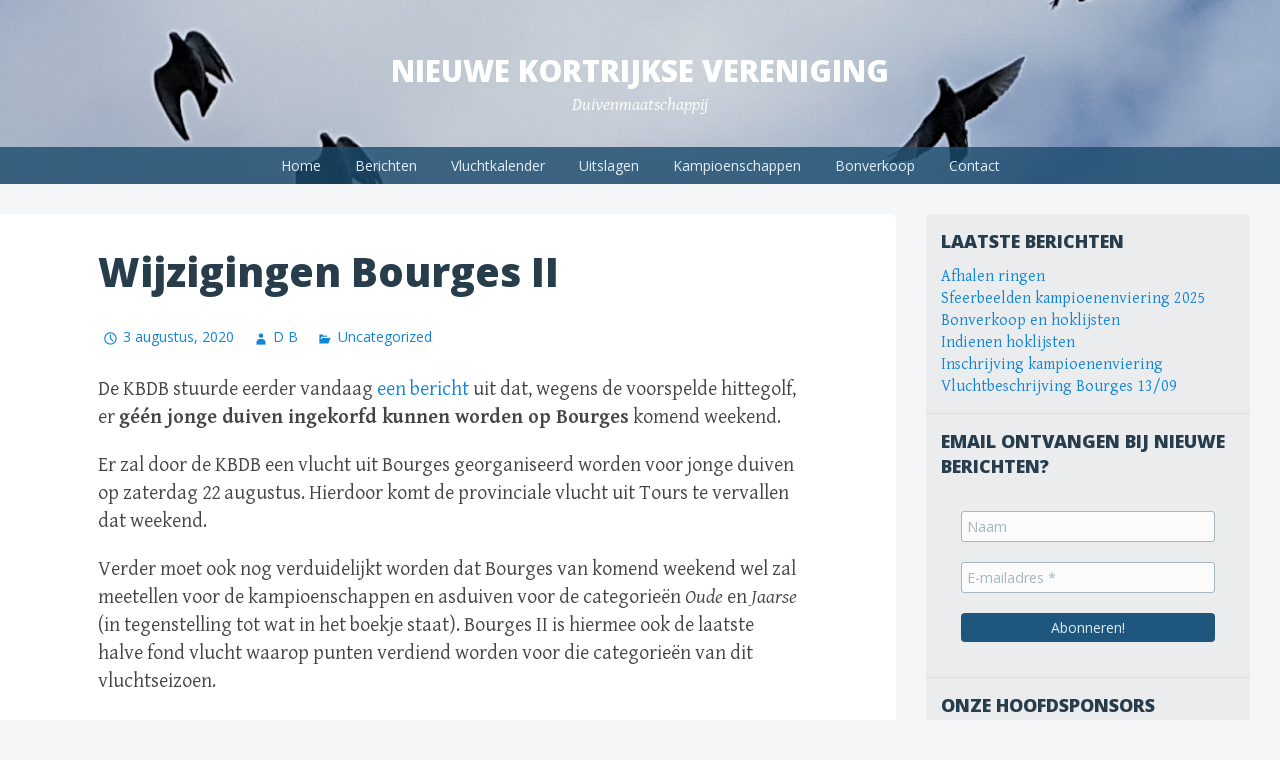

--- FILE ---
content_type: text/html; charset=UTF-8
request_url: https://nkvduiven.be/3557/wijzigingen-bourges-ii/
body_size: 12362
content:
<!DOCTYPE html>
<html dir="ltr" lang="nl-NL" prefix="og: https://ogp.me/ns#">
<head>
<meta charset="UTF-8">
<meta name="viewport" content="width=device-width, initial-scale=1">

<link rel="profile" href="http://gmpg.org/xfn/11">
<link rel="pingback" href="https://nkvduiven.be/xmlrpc.php">
	<style>img:is([sizes="auto" i], [sizes^="auto," i]) { contain-intrinsic-size: 3000px 1500px }</style>
	
		<!-- All in One SEO 4.9.1.1 - aioseo.com -->
		<title>Wijzigingen Bourges II - Nieuwe Kortrijkse Vereniging</title>
	<meta name="description" content="De KBDB stuurde eerder vandaag een bericht uit dat, wegens de voorspelde hittegolf, er géén jonge duiven ingekorfd kunnen worden op Bourges komend weekend. Er zal door de KBDB een vlucht uit Bourges georganiseerd worden voor jonge duiven op zaterdag 22 augustus. Hierdoor komt de provinciale vlucht uit Tours te vervallen dat weekend. Verder moet" />
	<meta name="robots" content="max-image-preview:large" />
	<meta name="author" content="D B"/>
	<link rel="canonical" href="https://nkvduiven.be/3557/wijzigingen-bourges-ii/" />
	<meta name="generator" content="All in One SEO (AIOSEO) 4.9.1.1" />
		<meta property="og:locale" content="nl_NL" />
		<meta property="og:site_name" content="Nieuwe Kortrijkse Vereniging - Duivenmaatschappij" />
		<meta property="og:type" content="article" />
		<meta property="og:title" content="Wijzigingen Bourges II - Nieuwe Kortrijkse Vereniging" />
		<meta property="og:description" content="De KBDB stuurde eerder vandaag een bericht uit dat, wegens de voorspelde hittegolf, er géén jonge duiven ingekorfd kunnen worden op Bourges komend weekend. Er zal door de KBDB een vlucht uit Bourges georganiseerd worden voor jonge duiven op zaterdag 22 augustus. Hierdoor komt de provinciale vlucht uit Tours te vervallen dat weekend. Verder moet" />
		<meta property="og:url" content="https://nkvduiven.be/3557/wijzigingen-bourges-ii/" />
		<meta property="article:published_time" content="2020-08-03T19:01:32+00:00" />
		<meta property="article:modified_time" content="2020-08-03T19:11:18+00:00" />
		<meta name="twitter:card" content="summary_large_image" />
		<meta name="twitter:title" content="Wijzigingen Bourges II - Nieuwe Kortrijkse Vereniging" />
		<meta name="twitter:description" content="De KBDB stuurde eerder vandaag een bericht uit dat, wegens de voorspelde hittegolf, er géén jonge duiven ingekorfd kunnen worden op Bourges komend weekend. Er zal door de KBDB een vlucht uit Bourges georganiseerd worden voor jonge duiven op zaterdag 22 augustus. Hierdoor komt de provinciale vlucht uit Tours te vervallen dat weekend. Verder moet" />
		<script type="application/ld+json" class="aioseo-schema">
			{"@context":"https:\/\/schema.org","@graph":[{"@type":"BlogPosting","@id":"https:\/\/nkvduiven.be\/3557\/wijzigingen-bourges-ii\/#blogposting","name":"Wijzigingen Bourges II - Nieuwe Kortrijkse Vereniging","headline":"Wijzigingen Bourges II","author":{"@id":"https:\/\/nkvduiven.be\/author\/ccbenoit\/#author"},"publisher":{"@id":"https:\/\/nkvduiven.be\/#organization"},"datePublished":"2020-08-03T21:01:32+02:00","dateModified":"2020-08-03T21:11:18+02:00","inLanguage":"nl-NL","mainEntityOfPage":{"@id":"https:\/\/nkvduiven.be\/3557\/wijzigingen-bourges-ii\/#webpage"},"isPartOf":{"@id":"https:\/\/nkvduiven.be\/3557\/wijzigingen-bourges-ii\/#webpage"},"articleSection":"Uncategorized"},{"@type":"BreadcrumbList","@id":"https:\/\/nkvduiven.be\/3557\/wijzigingen-bourges-ii\/#breadcrumblist","itemListElement":[{"@type":"ListItem","@id":"https:\/\/nkvduiven.be#listItem","position":1,"name":"Home","item":"https:\/\/nkvduiven.be","nextItem":{"@type":"ListItem","@id":"https:\/\/nkvduiven.be\/category\/uncategorized\/#listItem","name":"Uncategorized"}},{"@type":"ListItem","@id":"https:\/\/nkvduiven.be\/category\/uncategorized\/#listItem","position":2,"name":"Uncategorized","item":"https:\/\/nkvduiven.be\/category\/uncategorized\/","nextItem":{"@type":"ListItem","@id":"https:\/\/nkvduiven.be\/3557\/wijzigingen-bourges-ii\/#listItem","name":"Wijzigingen Bourges II"},"previousItem":{"@type":"ListItem","@id":"https:\/\/nkvduiven.be#listItem","name":"Home"}},{"@type":"ListItem","@id":"https:\/\/nkvduiven.be\/3557\/wijzigingen-bourges-ii\/#listItem","position":3,"name":"Wijzigingen Bourges II","previousItem":{"@type":"ListItem","@id":"https:\/\/nkvduiven.be\/category\/uncategorized\/#listItem","name":"Uncategorized"}}]},{"@type":"Organization","@id":"https:\/\/nkvduiven.be\/#organization","name":"Nieuwe Kortrijkse Vereniging","description":"Duivenmaatschappij","url":"https:\/\/nkvduiven.be\/"},{"@type":"Person","@id":"https:\/\/nkvduiven.be\/author\/ccbenoit\/#author","url":"https:\/\/nkvduiven.be\/author\/ccbenoit\/","name":"D B","image":{"@type":"ImageObject","@id":"https:\/\/nkvduiven.be\/3557\/wijzigingen-bourges-ii\/#authorImage","url":"https:\/\/secure.gravatar.com\/avatar\/320945d565ef11696e88b4bbc29d611352da1c42855ad5363806b0153f139e1f?s=96&d=mm&r=g","width":96,"height":96,"caption":"D B"}},{"@type":"WebPage","@id":"https:\/\/nkvduiven.be\/3557\/wijzigingen-bourges-ii\/#webpage","url":"https:\/\/nkvduiven.be\/3557\/wijzigingen-bourges-ii\/","name":"Wijzigingen Bourges II - Nieuwe Kortrijkse Vereniging","description":"De KBDB stuurde eerder vandaag een bericht uit dat, wegens de voorspelde hittegolf, er g\u00e9\u00e9n jonge duiven ingekorfd kunnen worden op Bourges komend weekend. Er zal door de KBDB een vlucht uit Bourges georganiseerd worden voor jonge duiven op zaterdag 22 augustus. Hierdoor komt de provinciale vlucht uit Tours te vervallen dat weekend. Verder moet","inLanguage":"nl-NL","isPartOf":{"@id":"https:\/\/nkvduiven.be\/#website"},"breadcrumb":{"@id":"https:\/\/nkvduiven.be\/3557\/wijzigingen-bourges-ii\/#breadcrumblist"},"author":{"@id":"https:\/\/nkvduiven.be\/author\/ccbenoit\/#author"},"creator":{"@id":"https:\/\/nkvduiven.be\/author\/ccbenoit\/#author"},"datePublished":"2020-08-03T21:01:32+02:00","dateModified":"2020-08-03T21:11:18+02:00"},{"@type":"WebSite","@id":"https:\/\/nkvduiven.be\/#website","url":"https:\/\/nkvduiven.be\/","name":"Nieuwe Kortrijkse Vereniging","description":"Duivenmaatschappij","inLanguage":"nl-NL","publisher":{"@id":"https:\/\/nkvduiven.be\/#organization"}}]}
		</script>
		<!-- All in One SEO -->

<link rel='dns-prefetch' href='//fonts.googleapis.com' />
<link rel="alternate" type="application/rss+xml" title="Nieuwe Kortrijkse Vereniging &raquo; feed" href="https://nkvduiven.be/feed/" />
<link rel="alternate" type="application/rss+xml" title="Nieuwe Kortrijkse Vereniging &raquo; reacties feed" href="https://nkvduiven.be/comments/feed/" />
<script type="text/javascript">
/* <![CDATA[ */
window._wpemojiSettings = {"baseUrl":"https:\/\/s.w.org\/images\/core\/emoji\/16.0.1\/72x72\/","ext":".png","svgUrl":"https:\/\/s.w.org\/images\/core\/emoji\/16.0.1\/svg\/","svgExt":".svg","source":{"concatemoji":"https:\/\/nkvduiven.be\/wp-includes\/js\/wp-emoji-release.min.js?ver=6.8.3"}};
/*! This file is auto-generated */
!function(s,n){var o,i,e;function c(e){try{var t={supportTests:e,timestamp:(new Date).valueOf()};sessionStorage.setItem(o,JSON.stringify(t))}catch(e){}}function p(e,t,n){e.clearRect(0,0,e.canvas.width,e.canvas.height),e.fillText(t,0,0);var t=new Uint32Array(e.getImageData(0,0,e.canvas.width,e.canvas.height).data),a=(e.clearRect(0,0,e.canvas.width,e.canvas.height),e.fillText(n,0,0),new Uint32Array(e.getImageData(0,0,e.canvas.width,e.canvas.height).data));return t.every(function(e,t){return e===a[t]})}function u(e,t){e.clearRect(0,0,e.canvas.width,e.canvas.height),e.fillText(t,0,0);for(var n=e.getImageData(16,16,1,1),a=0;a<n.data.length;a++)if(0!==n.data[a])return!1;return!0}function f(e,t,n,a){switch(t){case"flag":return n(e,"\ud83c\udff3\ufe0f\u200d\u26a7\ufe0f","\ud83c\udff3\ufe0f\u200b\u26a7\ufe0f")?!1:!n(e,"\ud83c\udde8\ud83c\uddf6","\ud83c\udde8\u200b\ud83c\uddf6")&&!n(e,"\ud83c\udff4\udb40\udc67\udb40\udc62\udb40\udc65\udb40\udc6e\udb40\udc67\udb40\udc7f","\ud83c\udff4\u200b\udb40\udc67\u200b\udb40\udc62\u200b\udb40\udc65\u200b\udb40\udc6e\u200b\udb40\udc67\u200b\udb40\udc7f");case"emoji":return!a(e,"\ud83e\udedf")}return!1}function g(e,t,n,a){var r="undefined"!=typeof WorkerGlobalScope&&self instanceof WorkerGlobalScope?new OffscreenCanvas(300,150):s.createElement("canvas"),o=r.getContext("2d",{willReadFrequently:!0}),i=(o.textBaseline="top",o.font="600 32px Arial",{});return e.forEach(function(e){i[e]=t(o,e,n,a)}),i}function t(e){var t=s.createElement("script");t.src=e,t.defer=!0,s.head.appendChild(t)}"undefined"!=typeof Promise&&(o="wpEmojiSettingsSupports",i=["flag","emoji"],n.supports={everything:!0,everythingExceptFlag:!0},e=new Promise(function(e){s.addEventListener("DOMContentLoaded",e,{once:!0})}),new Promise(function(t){var n=function(){try{var e=JSON.parse(sessionStorage.getItem(o));if("object"==typeof e&&"number"==typeof e.timestamp&&(new Date).valueOf()<e.timestamp+604800&&"object"==typeof e.supportTests)return e.supportTests}catch(e){}return null}();if(!n){if("undefined"!=typeof Worker&&"undefined"!=typeof OffscreenCanvas&&"undefined"!=typeof URL&&URL.createObjectURL&&"undefined"!=typeof Blob)try{var e="postMessage("+g.toString()+"("+[JSON.stringify(i),f.toString(),p.toString(),u.toString()].join(",")+"));",a=new Blob([e],{type:"text/javascript"}),r=new Worker(URL.createObjectURL(a),{name:"wpTestEmojiSupports"});return void(r.onmessage=function(e){c(n=e.data),r.terminate(),t(n)})}catch(e){}c(n=g(i,f,p,u))}t(n)}).then(function(e){for(var t in e)n.supports[t]=e[t],n.supports.everything=n.supports.everything&&n.supports[t],"flag"!==t&&(n.supports.everythingExceptFlag=n.supports.everythingExceptFlag&&n.supports[t]);n.supports.everythingExceptFlag=n.supports.everythingExceptFlag&&!n.supports.flag,n.DOMReady=!1,n.readyCallback=function(){n.DOMReady=!0}}).then(function(){return e}).then(function(){var e;n.supports.everything||(n.readyCallback(),(e=n.source||{}).concatemoji?t(e.concatemoji):e.wpemoji&&e.twemoji&&(t(e.twemoji),t(e.wpemoji)))}))}((window,document),window._wpemojiSettings);
/* ]]> */
</script>
<style id='wp-emoji-styles-inline-css' type='text/css'>

	img.wp-smiley, img.emoji {
		display: inline !important;
		border: none !important;
		box-shadow: none !important;
		height: 1em !important;
		width: 1em !important;
		margin: 0 0.07em !important;
		vertical-align: -0.1em !important;
		background: none !important;
		padding: 0 !important;
	}
</style>
<link rel='stylesheet' id='wp-block-library-css' href='https://nkvduiven.be/wp-includes/css/dist/block-library/style.min.css?ver=6.8.3' type='text/css' media='all' />
<style id='classic-theme-styles-inline-css' type='text/css'>
/*! This file is auto-generated */
.wp-block-button__link{color:#fff;background-color:#32373c;border-radius:9999px;box-shadow:none;text-decoration:none;padding:calc(.667em + 2px) calc(1.333em + 2px);font-size:1.125em}.wp-block-file__button{background:#32373c;color:#fff;text-decoration:none}
</style>
<link rel='stylesheet' id='aioseo/css/src/vue/standalone/blocks/table-of-contents/global.scss-css' href='https://nkvduiven.be/wp-content/plugins/all-in-one-seo-pack/dist/Lite/assets/css/table-of-contents/global.e90f6d47.css?ver=4.9.1.1' type='text/css' media='all' />
<style id='global-styles-inline-css' type='text/css'>
:root{--wp--preset--aspect-ratio--square: 1;--wp--preset--aspect-ratio--4-3: 4/3;--wp--preset--aspect-ratio--3-4: 3/4;--wp--preset--aspect-ratio--3-2: 3/2;--wp--preset--aspect-ratio--2-3: 2/3;--wp--preset--aspect-ratio--16-9: 16/9;--wp--preset--aspect-ratio--9-16: 9/16;--wp--preset--color--black: #000000;--wp--preset--color--cyan-bluish-gray: #abb8c3;--wp--preset--color--white: #ffffff;--wp--preset--color--pale-pink: #f78da7;--wp--preset--color--vivid-red: #cf2e2e;--wp--preset--color--luminous-vivid-orange: #ff6900;--wp--preset--color--luminous-vivid-amber: #fcb900;--wp--preset--color--light-green-cyan: #7bdcb5;--wp--preset--color--vivid-green-cyan: #00d084;--wp--preset--color--pale-cyan-blue: #8ed1fc;--wp--preset--color--vivid-cyan-blue: #0693e3;--wp--preset--color--vivid-purple: #9b51e0;--wp--preset--gradient--vivid-cyan-blue-to-vivid-purple: linear-gradient(135deg,rgba(6,147,227,1) 0%,rgb(155,81,224) 100%);--wp--preset--gradient--light-green-cyan-to-vivid-green-cyan: linear-gradient(135deg,rgb(122,220,180) 0%,rgb(0,208,130) 100%);--wp--preset--gradient--luminous-vivid-amber-to-luminous-vivid-orange: linear-gradient(135deg,rgba(252,185,0,1) 0%,rgba(255,105,0,1) 100%);--wp--preset--gradient--luminous-vivid-orange-to-vivid-red: linear-gradient(135deg,rgba(255,105,0,1) 0%,rgb(207,46,46) 100%);--wp--preset--gradient--very-light-gray-to-cyan-bluish-gray: linear-gradient(135deg,rgb(238,238,238) 0%,rgb(169,184,195) 100%);--wp--preset--gradient--cool-to-warm-spectrum: linear-gradient(135deg,rgb(74,234,220) 0%,rgb(151,120,209) 20%,rgb(207,42,186) 40%,rgb(238,44,130) 60%,rgb(251,105,98) 80%,rgb(254,248,76) 100%);--wp--preset--gradient--blush-light-purple: linear-gradient(135deg,rgb(255,206,236) 0%,rgb(152,150,240) 100%);--wp--preset--gradient--blush-bordeaux: linear-gradient(135deg,rgb(254,205,165) 0%,rgb(254,45,45) 50%,rgb(107,0,62) 100%);--wp--preset--gradient--luminous-dusk: linear-gradient(135deg,rgb(255,203,112) 0%,rgb(199,81,192) 50%,rgb(65,88,208) 100%);--wp--preset--gradient--pale-ocean: linear-gradient(135deg,rgb(255,245,203) 0%,rgb(182,227,212) 50%,rgb(51,167,181) 100%);--wp--preset--gradient--electric-grass: linear-gradient(135deg,rgb(202,248,128) 0%,rgb(113,206,126) 100%);--wp--preset--gradient--midnight: linear-gradient(135deg,rgb(2,3,129) 0%,rgb(40,116,252) 100%);--wp--preset--font-size--small: 13px;--wp--preset--font-size--medium: 20px;--wp--preset--font-size--large: 36px;--wp--preset--font-size--x-large: 42px;--wp--preset--spacing--20: 0.44rem;--wp--preset--spacing--30: 0.67rem;--wp--preset--spacing--40: 1rem;--wp--preset--spacing--50: 1.5rem;--wp--preset--spacing--60: 2.25rem;--wp--preset--spacing--70: 3.38rem;--wp--preset--spacing--80: 5.06rem;--wp--preset--shadow--natural: 6px 6px 9px rgba(0, 0, 0, 0.2);--wp--preset--shadow--deep: 12px 12px 50px rgba(0, 0, 0, 0.4);--wp--preset--shadow--sharp: 6px 6px 0px rgba(0, 0, 0, 0.2);--wp--preset--shadow--outlined: 6px 6px 0px -3px rgba(255, 255, 255, 1), 6px 6px rgba(0, 0, 0, 1);--wp--preset--shadow--crisp: 6px 6px 0px rgba(0, 0, 0, 1);}:where(.is-layout-flex){gap: 0.5em;}:where(.is-layout-grid){gap: 0.5em;}body .is-layout-flex{display: flex;}.is-layout-flex{flex-wrap: wrap;align-items: center;}.is-layout-flex > :is(*, div){margin: 0;}body .is-layout-grid{display: grid;}.is-layout-grid > :is(*, div){margin: 0;}:where(.wp-block-columns.is-layout-flex){gap: 2em;}:where(.wp-block-columns.is-layout-grid){gap: 2em;}:where(.wp-block-post-template.is-layout-flex){gap: 1.25em;}:where(.wp-block-post-template.is-layout-grid){gap: 1.25em;}.has-black-color{color: var(--wp--preset--color--black) !important;}.has-cyan-bluish-gray-color{color: var(--wp--preset--color--cyan-bluish-gray) !important;}.has-white-color{color: var(--wp--preset--color--white) !important;}.has-pale-pink-color{color: var(--wp--preset--color--pale-pink) !important;}.has-vivid-red-color{color: var(--wp--preset--color--vivid-red) !important;}.has-luminous-vivid-orange-color{color: var(--wp--preset--color--luminous-vivid-orange) !important;}.has-luminous-vivid-amber-color{color: var(--wp--preset--color--luminous-vivid-amber) !important;}.has-light-green-cyan-color{color: var(--wp--preset--color--light-green-cyan) !important;}.has-vivid-green-cyan-color{color: var(--wp--preset--color--vivid-green-cyan) !important;}.has-pale-cyan-blue-color{color: var(--wp--preset--color--pale-cyan-blue) !important;}.has-vivid-cyan-blue-color{color: var(--wp--preset--color--vivid-cyan-blue) !important;}.has-vivid-purple-color{color: var(--wp--preset--color--vivid-purple) !important;}.has-black-background-color{background-color: var(--wp--preset--color--black) !important;}.has-cyan-bluish-gray-background-color{background-color: var(--wp--preset--color--cyan-bluish-gray) !important;}.has-white-background-color{background-color: var(--wp--preset--color--white) !important;}.has-pale-pink-background-color{background-color: var(--wp--preset--color--pale-pink) !important;}.has-vivid-red-background-color{background-color: var(--wp--preset--color--vivid-red) !important;}.has-luminous-vivid-orange-background-color{background-color: var(--wp--preset--color--luminous-vivid-orange) !important;}.has-luminous-vivid-amber-background-color{background-color: var(--wp--preset--color--luminous-vivid-amber) !important;}.has-light-green-cyan-background-color{background-color: var(--wp--preset--color--light-green-cyan) !important;}.has-vivid-green-cyan-background-color{background-color: var(--wp--preset--color--vivid-green-cyan) !important;}.has-pale-cyan-blue-background-color{background-color: var(--wp--preset--color--pale-cyan-blue) !important;}.has-vivid-cyan-blue-background-color{background-color: var(--wp--preset--color--vivid-cyan-blue) !important;}.has-vivid-purple-background-color{background-color: var(--wp--preset--color--vivid-purple) !important;}.has-black-border-color{border-color: var(--wp--preset--color--black) !important;}.has-cyan-bluish-gray-border-color{border-color: var(--wp--preset--color--cyan-bluish-gray) !important;}.has-white-border-color{border-color: var(--wp--preset--color--white) !important;}.has-pale-pink-border-color{border-color: var(--wp--preset--color--pale-pink) !important;}.has-vivid-red-border-color{border-color: var(--wp--preset--color--vivid-red) !important;}.has-luminous-vivid-orange-border-color{border-color: var(--wp--preset--color--luminous-vivid-orange) !important;}.has-luminous-vivid-amber-border-color{border-color: var(--wp--preset--color--luminous-vivid-amber) !important;}.has-light-green-cyan-border-color{border-color: var(--wp--preset--color--light-green-cyan) !important;}.has-vivid-green-cyan-border-color{border-color: var(--wp--preset--color--vivid-green-cyan) !important;}.has-pale-cyan-blue-border-color{border-color: var(--wp--preset--color--pale-cyan-blue) !important;}.has-vivid-cyan-blue-border-color{border-color: var(--wp--preset--color--vivid-cyan-blue) !important;}.has-vivid-purple-border-color{border-color: var(--wp--preset--color--vivid-purple) !important;}.has-vivid-cyan-blue-to-vivid-purple-gradient-background{background: var(--wp--preset--gradient--vivid-cyan-blue-to-vivid-purple) !important;}.has-light-green-cyan-to-vivid-green-cyan-gradient-background{background: var(--wp--preset--gradient--light-green-cyan-to-vivid-green-cyan) !important;}.has-luminous-vivid-amber-to-luminous-vivid-orange-gradient-background{background: var(--wp--preset--gradient--luminous-vivid-amber-to-luminous-vivid-orange) !important;}.has-luminous-vivid-orange-to-vivid-red-gradient-background{background: var(--wp--preset--gradient--luminous-vivid-orange-to-vivid-red) !important;}.has-very-light-gray-to-cyan-bluish-gray-gradient-background{background: var(--wp--preset--gradient--very-light-gray-to-cyan-bluish-gray) !important;}.has-cool-to-warm-spectrum-gradient-background{background: var(--wp--preset--gradient--cool-to-warm-spectrum) !important;}.has-blush-light-purple-gradient-background{background: var(--wp--preset--gradient--blush-light-purple) !important;}.has-blush-bordeaux-gradient-background{background: var(--wp--preset--gradient--blush-bordeaux) !important;}.has-luminous-dusk-gradient-background{background: var(--wp--preset--gradient--luminous-dusk) !important;}.has-pale-ocean-gradient-background{background: var(--wp--preset--gradient--pale-ocean) !important;}.has-electric-grass-gradient-background{background: var(--wp--preset--gradient--electric-grass) !important;}.has-midnight-gradient-background{background: var(--wp--preset--gradient--midnight) !important;}.has-small-font-size{font-size: var(--wp--preset--font-size--small) !important;}.has-medium-font-size{font-size: var(--wp--preset--font-size--medium) !important;}.has-large-font-size{font-size: var(--wp--preset--font-size--large) !important;}.has-x-large-font-size{font-size: var(--wp--preset--font-size--x-large) !important;}
:where(.wp-block-post-template.is-layout-flex){gap: 1.25em;}:where(.wp-block-post-template.is-layout-grid){gap: 1.25em;}
:where(.wp-block-columns.is-layout-flex){gap: 2em;}:where(.wp-block-columns.is-layout-grid){gap: 2em;}
:root :where(.wp-block-pullquote){font-size: 1.5em;line-height: 1.6;}
</style>
<link rel='stylesheet' id='big-brother-style-css' href='https://nkvduiven.be/wp-content/themes/big-brother-wpcom/style.css?ver=6.8.3' type='text/css' media='all' />
<link rel='stylesheet' id='big-brother-gentium-css' href='https://fonts.googleapis.com/css?family=Gentium+Basic%3A400%2C700%2C400italic%2C700italic&#038;subset=latin%2Clatin-ext&#038;ver=6.8.3' type='text/css' media='all' />
<link rel='stylesheet' id='big-brother-open-sans-css' href='https://fonts.googleapis.com/css?family=Open+Sans%3A400%2C800&#038;subset=latin%2Clatin-ext&#038;ver=6.8.3' type='text/css' media='all' />
<link rel='stylesheet' id='genericons-css' href='https://nkvduiven.be/wp-content/themes/big-brother-wpcom/genericons/genericons.css?ver=3.3' type='text/css' media='all' />
<link rel='stylesheet' id='tablepress-default-css' href='https://nkvduiven.be/wp-content/plugins/tablepress/css/build/default.css?ver=3.2.5' type='text/css' media='all' />
<link rel="https://api.w.org/" href="https://nkvduiven.be/wp-json/" /><link rel="alternate" title="JSON" type="application/json" href="https://nkvduiven.be/wp-json/wp/v2/posts/3557" /><link rel="EditURI" type="application/rsd+xml" title="RSD" href="https://nkvduiven.be/xmlrpc.php?rsd" />
<meta name="generator" content="WordPress 6.8.3" />
<link rel='shortlink' href='https://nkvduiven.be/?p=3557' />
<link rel="alternate" title="oEmbed (JSON)" type="application/json+oembed" href="https://nkvduiven.be/wp-json/oembed/1.0/embed?url=https%3A%2F%2Fnkvduiven.be%2F3557%2Fwijzigingen-bourges-ii%2F" />
<link rel="alternate" title="oEmbed (XML)" type="text/xml+oembed" href="https://nkvduiven.be/wp-json/oembed/1.0/embed?url=https%3A%2F%2Fnkvduiven.be%2F3557%2Fwijzigingen-bourges-ii%2F&#038;format=xml" />
<link rel="icon" href="https://nkvduiven.be/wp-content/uploads/2019/10/cropped-favicon-32x32.png" sizes="32x32" />
<link rel="icon" href="https://nkvduiven.be/wp-content/uploads/2019/10/cropped-favicon-192x192.png" sizes="192x192" />
<link rel="apple-touch-icon" href="https://nkvduiven.be/wp-content/uploads/2019/10/cropped-favicon-180x180.png" />
<meta name="msapplication-TileImage" content="https://nkvduiven.be/wp-content/uploads/2019/10/cropped-favicon-270x270.png" />

</head>

<body class="wp-singular post-template-default single single-post postid-3557 single-format-standard wp-theme-big-brother-wpcom metaslider-plugin group-blog">
<div id="page" class="hfeed site">
	<a class="skip-link screen-reader-text" href="#content">Spring naar inhoud</a>
		<header id="masthead" class="site-header clearfix" role="banner">
								<div class="header-image" style="background-image: url(http://nkvduiven.be/wp-content/uploads/2017/11/banner.png); "></div>
				<div class="site-branding has-header">
						<h1 class="site-title"><a href="https://nkvduiven.be/" rel="home">Nieuwe Kortrijkse Vereniging</a></h1>
			<h2 class="site-description">Duivenmaatschappij</h2>
		</div>

		<nav id="site-navigation" class="main-navigation nav-horizontal has-header" role="navigation">
			<button class="menu-toggle" aria-controls="primary-menu" aria-expanded="false">Menu</button>
			<div class="menu-vluchtseizoen-container"><ul id="primary-menu" class="menu"><li id="menu-item-148" class="menu-item menu-item-type-custom menu-item-object-custom menu-item-home menu-item-148"><a href="http://nkvduiven.be">Home</a></li>
<li id="menu-item-149" class="menu-item menu-item-type-post_type menu-item-object-page current_page_parent menu-item-149"><a href="https://nkvduiven.be/nieuws/">Berichten</a></li>
<li id="menu-item-462" class="menu-item menu-item-type-custom menu-item-object-custom menu-item-has-children menu-item-462"><a>Vluchtkalender</a>
<ul class="sub-menu">
	<li id="menu-item-2116" class="menu-item menu-item-type-post_type menu-item-object-page menu-item-2116"><a href="https://nkvduiven.be/leervluchten/">Leervluchten</a></li>
	<li id="menu-item-2070" class="menu-item menu-item-type-post_type menu-item-object-page menu-item-2070"><a href="https://nkvduiven.be/speelvluchten/">Speelvluchten</a></li>
	<li id="menu-item-152" class="menu-item menu-item-type-post_type menu-item-object-page menu-item-152"><a href="https://nkvduiven.be/lossingsplaatsen/">Kaart lossingsplaatsen</a></li>
</ul>
</li>
<li id="menu-item-1385" class="menu-item menu-item-type-post_type menu-item-object-page menu-item-1385"><a href="https://nkvduiven.be/uitslagen/">Uitslagen</a></li>
<li id="menu-item-1384" class="menu-item menu-item-type-post_type menu-item-object-page menu-item-1384"><a href="https://nkvduiven.be/kampioenschappen/">Kampioenschappen</a></li>
<li id="menu-item-4840" class="menu-item menu-item-type-post_type menu-item-object-page menu-item-4840"><a href="https://nkvduiven.be/bonverkoop/">Bonverkoop</a></li>
<li id="menu-item-154" class="menu-item menu-item-type-post_type menu-item-object-page menu-item-154"><a href="https://nkvduiven.be/contact/">Contact</a></li>
</ul></div>		</nav><!-- #site-navigation -->
	</header><!-- #masthead -->

	<div id="content" class="site-content clearfix">
			<div class="breadcrumbs">
			<a class="breadcrumbs-root" href="https://nkvduiven.be/">Startpagina</a><span class="breadcrumbs-current">Wijzigingen Bourges II</span>		</div>
		<div class="primary content-area">
		<main id="main" class="site-main" role="main">

					<div class="article-wrapper">
				
<article id="post-3557" class="post-3557 post type-post status-publish format-standard hentry category-uncategorized">
	<header class="entry-header">
					<h1 class="entry-title">Wijzigingen Bourges II</h1>
		
		<div class="entry-meta">
						<span class="posted-on"><a href="https://nkvduiven.be/3557/wijzigingen-bourges-ii/" rel="bookmark"><time class="entry-date published" datetime="2020-08-03T21:01:32+02:00">3 augustus, 2020</time><time class="updated" datetime="2020-08-03T21:11:18+02:00">3 augustus, 2020</time></a></span> <span class="byline"><span class="author vcard"><a class="url fn n" href="https://nkvduiven.be/author/ccbenoit/">D B</a></span></span>
			<span class="entry-categories"><a href="https://nkvduiven.be/category/uncategorized/" rel="category tag">Uncategorized</a></span>		</div><!-- .entry-meta -->
	</header><!-- .entry-header -->

	<div class="entry-content">
		
<p>De KBDB stuurde eerder vandaag <a rel="noreferrer noopener" href="https://www.kbdb.be/" target="_blank">een bericht</a> uit dat, wegens de voorspelde hittegolf, er <strong>géén jonge duiven ingekorfd kunnen worden op Bourges</strong> komend weekend.</p>



<p>Er zal door de KBDB een vlucht uit Bourges georganiseerd worden voor jonge duiven op zaterdag 22 augustus. Hierdoor komt de provinciale vlucht uit Tours te vervallen dat weekend.</p>



<p>Verder moet ook nog verduidelijkt worden dat Bourges van komend weekend wel zal meetellen voor de kampioenschappen en asduiven voor de categorieën <em>Oude</em> en <em>Jaarse</em> (in tegenstelling tot wat in het boekje staat). Bourges II is hiermee ook de laatste halve fond vlucht waarop punten verdiend worden voor die categorieën van dit vluchtseizoen. </p>
			</div><!-- .entry-content -->

	<footer class="entry-meta">
			</footer><!-- .entry-meta -->
</article><!-- #post-## -->
			</div>

				<nav role="navigation" id="nav-below" class="post-navigation">
		<h1 class="screen-reader-text">Berichtnavigatie</h1>

	
		<div class="nav-previous"><a href="https://nkvduiven.be/3550/vluchtbeschrijving-perpignan-07-08/" rel="prev"><span class="meta-nav">&larr;</span> Vluchtbeschrijving Perpignan 07/08</a></div>		<div class="nav-next"><a href="https://nkvduiven.be/3561/vluchtbeschrijving-aurillac-08-08/" rel="next">Vluchtbeschrijving Aurillac 08/08 <span class="meta-nav">&rarr;</span></a></div>
	
	</nav><!-- #nav-below -->
	
			
		
		</main><!-- #main -->
	</div><!-- #primary -->

					<div class="secondary widget-area" role="complementary">
			
		<aside id="recent-posts-2" class="widget widget_recent_entries">
		<h1 class="widget-title">Laatste berichten</h1>
		<ul>
											<li>
					<a href="https://nkvduiven.be/7879/afhalen-ringen-3/">Afhalen ringen</a>
									</li>
											<li>
					<a href="https://nkvduiven.be/7871/sfeerbeelden-kampioenenviering-2025/">Sfeerbeelden kampioenenviering 2025</a>
									</li>
											<li>
					<a href="https://nkvduiven.be/7764/bonverkoop-en-hoklijsten-2/">Bonverkoop en hoklijsten</a>
									</li>
											<li>
					<a href="https://nkvduiven.be/7760/indienen-hoklijsten-4/">Indienen hoklijsten</a>
									</li>
											<li>
					<a href="https://nkvduiven.be/7750/inschrijving-kampioenenviering-2/">Inschrijving kampioenenviering</a>
									</li>
											<li>
					<a href="https://nkvduiven.be/7741/vluchtbeschrijving-bourges-13-09/">Vluchtbeschrijving Bourges 13/09</a>
									</li>
					</ul>

		</aside>      <aside id="mailpoet_form-3" class="widget widget_mailpoet_form">
  
      <h1 class="widget-title">Email ontvangen bij nieuwe berichten?</h1>
  
  <div class="
    mailpoet_form_popup_overlay
      "></div>
  <div
    id="mailpoet_form_1"
    class="
      mailpoet_form
      mailpoet_form_widget
      mailpoet_form_position_
      mailpoet_form_animation_
    "
      >

    <style type="text/css">
     #mailpoet_form_1 .mailpoet_form {  }
#mailpoet_form_1 .mailpoet_column_with_background { padding: 10px; }
#mailpoet_form_1 .mailpoet_form_column:not(:first-child) { margin-left: 20px; }
#mailpoet_form_1 .mailpoet_paragraph { line-height: 20px; margin-bottom: 20px; }
#mailpoet_form_1 .mailpoet_segment_label, #mailpoet_form_1 .mailpoet_text_label, #mailpoet_form_1 .mailpoet_textarea_label, #mailpoet_form_1 .mailpoet_select_label, #mailpoet_form_1 .mailpoet_radio_label, #mailpoet_form_1 .mailpoet_checkbox_label, #mailpoet_form_1 .mailpoet_list_label, #mailpoet_form_1 .mailpoet_date_label { display: block; font-weight: normal; }
#mailpoet_form_1 .mailpoet_text, #mailpoet_form_1 .mailpoet_textarea, #mailpoet_form_1 .mailpoet_select, #mailpoet_form_1 .mailpoet_date_month, #mailpoet_form_1 .mailpoet_date_day, #mailpoet_form_1 .mailpoet_date_year, #mailpoet_form_1 .mailpoet_date { display: block; }
#mailpoet_form_1 .mailpoet_text, #mailpoet_form_1 .mailpoet_textarea { width: 200px; }
#mailpoet_form_1 .mailpoet_checkbox {  }
#mailpoet_form_1 .mailpoet_submit {  }
#mailpoet_form_1 .mailpoet_divider {  }
#mailpoet_form_1 .mailpoet_message {  }
#mailpoet_form_1 .mailpoet_form_loading { width: 30px; text-align: center; line-height: normal; }
#mailpoet_form_1 .mailpoet_form_loading > span { width: 5px; height: 5px; background-color: #5b5b5b; }#mailpoet_form_1{border-radius: 0px;text-align: left;}#mailpoet_form_1 form.mailpoet_form {padding: 20px;}#mailpoet_form_1{width: 100%;}#mailpoet_form_1 .mailpoet_message {margin: 0; padding: 0 20px;}#mailpoet_form_1 .mailpoet_paragraph.last {margin-bottom: 0} @media (max-width: 500px) {#mailpoet_form_1 {background-image: none;}} @media (min-width: 500px) {#mailpoet_form_1 .last .mailpoet_paragraph:last-child {margin-bottom: 0}}  @media (max-width: 500px) {#mailpoet_form_1 .mailpoet_form_column:last-child .mailpoet_paragraph:last-child {margin-bottom: 0}} 
    </style>

    <form
      target="_self"
      method="post"
      action="https://nkvduiven.be/wp-admin/admin-post.php?action=mailpoet_subscription_form"
      class="mailpoet_form mailpoet_form_form mailpoet_form_widget"
      novalidate
      data-delay=""
      data-exit-intent-enabled=""
      data-font-family=""
      data-cookie-expiration-time=""
    >
      <input type="hidden" name="data[form_id]" value="1" />
      <input type="hidden" name="token" value="4ac41dc38c" />
      <input type="hidden" name="api_version" value="v1" />
      <input type="hidden" name="endpoint" value="subscribers" />
      <input type="hidden" name="mailpoet_method" value="subscribe" />

      <label class="mailpoet_hp_email_label" style="display: none !important;">Laat dit veld leeg<input type="email" name="data[email]"/></label><div class="mailpoet_paragraph "><input type="text" autocomplete="on" class="mailpoet_text" id="form_1_1" name="data[cf_1]" title="Naam" value="" style="width:100%;box-sizing:border-box;padding:5px;margin: 0 auto 0 0;"   placeholder="Naam" aria-label="Naam" data-parsley-errors-container=".mailpoet_error_13mmw"/><span class="mailpoet_error_13mmw"></span></div>
<div class="mailpoet_paragraph "><input type="email" autocomplete="email" class="mailpoet_text" id="form_email_1" name="data[form_field_ODM5NGQ2N2JkMTdjX2VtYWls]" title="E-mailadres" value="" style="width:100%;box-sizing:border-box;padding:5px;margin: 0 auto 0 0;" data-automation-id="form_email"  placeholder="E-mailadres *" aria-label="E-mailadres *" data-parsley-errors-container=".mailpoet_error_ookyg" data-parsley-required="true" required aria-required="true" data-parsley-minlength="6" data-parsley-maxlength="150" data-parsley-type-message="Deze waarde moet een geldig e-mailadres zijn." data-parsley-required-message="Dit veld is vereist."/><span class="mailpoet_error_ookyg"></span></div>
<div class="mailpoet_paragraph "><input type="submit" class="mailpoet_submit" value="Abonneren!" data-automation-id="subscribe-submit-button" style="width:100%;box-sizing:border-box;padding:5px;margin: 0 auto 0 0;border-color:transparent;" /><span class="mailpoet_form_loading"><span class="mailpoet_bounce1"></span><span class="mailpoet_bounce2"></span><span class="mailpoet_bounce3"></span></span></div>

      <div class="mailpoet_message">
        <p class="mailpoet_validate_success"
                style="display:none;"
                >Controleer je inbox of spammap om je abonnement te bevestigen.
        </p>
        <p class="mailpoet_validate_error"
                style="display:none;"
                >        </p>
      </div>
    </form>

      </div>

      </aside>
  <aside id="metaslider_widget-2" class="widget widget_metaslider_widget"><h1 class="widget-title">Onze hoofdsponsors</h1><div id="metaslider-id-1552" style="max-width: 640px;" class="ml-slider-3-103-0 metaslider metaslider-flex metaslider-1552 ml-slider ms-theme-default nav-hidden" role="region" aria-label="sponsors" data-height="480" data-width="640">
    <div id="metaslider_container_1552">
        <div id="metaslider_1552">
            <ul class='slides'>
                <li style="display: block; width: 100%;" class="slide-6692 ms-image " aria-roledescription="slide" data-date="2024-04-27 16:21:59" data-slide-type="image"><a href="https://www.bouwonderneming-deketele-verhaeghe.com/" target="_blank" aria-label="View Slide Details" class="metaslider_image_link"><img src="https://nkvduiven.be/wp-content/uploads/2024/04/deketele_logo.png" height="480" width="640" alt="" class="slider-1552 slide-6692 msDefaultImage" title="deketele_logo" /></a></li>
                <li style="display: none; width: 100%;" class="slide-6691 ms-image " aria-roledescription="slide" data-date="2024-04-27 16:21:59" data-slide-type="image"><a href="https://www.facebook.com/p/Algemene-schilderwerken-Lombaert-100063614498818" target="_blank" aria-label="View Slide Details" class="metaslider_image_link"><img src="https://nkvduiven.be/wp-content/uploads/2024/04/lombaert_logo.png" height="480" width="640" alt="" class="slider-1552 slide-6691 msDefaultImage" title="lombaert_logo" /></a></li>
                <li style="display: none; width: 100%;" class="slide-5177 ms-image " aria-roledescription="slide" data-date="2022-05-31 21:35:27" data-slide-type="image"><a href="http://www.keurslager-carl.be/" target="_blank" aria-label="View Slide Details" class="metaslider_image_link"><img src="https://nkvduiven.be/wp-content/uploads/2022/05/slagerCarl2.png" height="480" width="640" alt="" class="slider-1552 slide-5177 msDefaultImage" title="slagerCarl2" /></a></li>
                <li style="display: none; width: 100%;" class="slide-4149 ms-image " aria-roledescription="slide" data-date="2021-05-07 20:03:38" data-slide-type="image"><a href="https://devrieseretom.be/" target="_self" aria-label="View Slide Details" class="metaslider_image_link"><img src="https://nkvduiven.be/wp-content/uploads/2021/05/devriesere.png" height="480" width="640" alt="" class="slider-1552 slide-4149 msDefaultImage" title="devriesere" /></a></li>
            </ul>
        </div>
        
    </div>
</div></aside>		</div><!-- #secondary -->
	
	</div><!-- #content -->

	<footer id="colophon" class="site-footer" role="contentinfo">
		<div class="site-footer-wrapper">
				</div>
		</div><!-- .site-footer-wrapper -->
	</footer><!-- #colophon -->
</div><!-- #page -->

<script type="speculationrules">
{"prefetch":[{"source":"document","where":{"and":[{"href_matches":"\/*"},{"not":{"href_matches":["\/wp-*.php","\/wp-admin\/*","\/wp-content\/uploads\/*","\/wp-content\/*","\/wp-content\/plugins\/*","\/wp-content\/themes\/big-brother-wpcom\/*","\/*\\?(.+)"]}},{"not":{"selector_matches":"a[rel~=\"nofollow\"]"}},{"not":{"selector_matches":".no-prefetch, .no-prefetch a"}}]},"eagerness":"conservative"}]}
</script>
<link rel='stylesheet' id='mailpoet_public-css' href='https://nkvduiven.be/wp-content/plugins/mailpoet/assets/dist/css/mailpoet-public.b1f0906e.css?ver=6.8.3' type='text/css' media='all' />
<link rel='stylesheet' id='metaslider-flex-slider-css' href='https://nkvduiven.be/wp-content/plugins/ml-slider/assets/sliders/flexslider/flexslider.css?ver=3.103.0' type='text/css' media='all' property='stylesheet' />
<link rel='stylesheet' id='metaslider-public-css' href='https://nkvduiven.be/wp-content/plugins/ml-slider/assets/metaslider/public.css?ver=3.103.0' type='text/css' media='all' property='stylesheet' />
<style id='metaslider-public-inline-css' type='text/css'>
@media only screen and (max-width: 767px) { .hide-arrows-smartphone .flex-direction-nav, .hide-navigation-smartphone .flex-control-paging, .hide-navigation-smartphone .flex-control-nav, .hide-navigation-smartphone .filmstrip, .hide-slideshow-smartphone, .metaslider-hidden-content.hide-smartphone{ display: none!important; }}@media only screen and (min-width : 768px) and (max-width: 1023px) { .hide-arrows-tablet .flex-direction-nav, .hide-navigation-tablet .flex-control-paging, .hide-navigation-tablet .flex-control-nav, .hide-navigation-tablet .filmstrip, .hide-slideshow-tablet, .metaslider-hidden-content.hide-tablet{ display: none!important; }}@media only screen and (min-width : 1024px) and (max-width: 1439px) { .hide-arrows-laptop .flex-direction-nav, .hide-navigation-laptop .flex-control-paging, .hide-navigation-laptop .flex-control-nav, .hide-navigation-laptop .filmstrip, .hide-slideshow-laptop, .metaslider-hidden-content.hide-laptop{ display: none!important; }}@media only screen and (min-width : 1440px) { .hide-arrows-desktop .flex-direction-nav, .hide-navigation-desktop .flex-control-paging, .hide-navigation-desktop .flex-control-nav, .hide-navigation-desktop .filmstrip, .hide-slideshow-desktop, .metaslider-hidden-content.hide-desktop{ display: none!important; }}
</style>
<script type="module"  src="https://nkvduiven.be/wp-content/plugins/all-in-one-seo-pack/dist/Lite/assets/table-of-contents.95d0dfce.js?ver=4.9.1.1" id="aioseo/js/src/vue/standalone/blocks/table-of-contents/frontend.js-js"></script>
<script type="text/javascript" src="https://nkvduiven.be/wp-content/themes/big-brother-wpcom/js/navigation.js?ver=20120206" id="big-brother-navigation-js"></script>
<script type="text/javascript" src="https://nkvduiven.be/wp-content/themes/big-brother-wpcom/js/skip-link-focus-fix.js?ver=20130115" id="big-brother-skip-link-focus-fix-js"></script>
<script type="text/javascript" src="https://nkvduiven.be/wp-includes/js/jquery/jquery.min.js?ver=3.7.1" id="jquery-core-js"></script>
<script type="text/javascript" src="https://nkvduiven.be/wp-includes/js/jquery/jquery-migrate.min.js?ver=3.4.1" id="jquery-migrate-js"></script>
<script type="text/javascript" id="mailpoet_public-js-extra">
/* <![CDATA[ */
var MailPoetForm = {"ajax_url":"https:\/\/nkvduiven.be\/wp-admin\/admin-ajax.php","is_rtl":"","ajax_common_error_message":"Een fout deed zich voor bij het uitvoeren van een verzoek, probeer het later nogmaals."};
/* ]]> */
</script>
<script type="text/javascript" src="https://nkvduiven.be/wp-content/plugins/mailpoet/assets/dist/js/public.js?ver=5.17.4" id="mailpoet_public-js" defer="defer" data-wp-strategy="defer"></script>
<script type="text/javascript" src="https://nkvduiven.be/wp-content/plugins/ml-slider/assets/sliders/flexslider/jquery.flexslider.min.js?ver=3.103.0" id="metaslider-flex-slider-js"></script>
<script type="text/javascript" id="metaslider-flex-slider-js-after">
/* <![CDATA[ */
var metaslider_1552 = function($) {$('#metaslider_1552').addClass('flexslider');
            $('#metaslider_1552').flexslider({ 
                slideshowSpeed:3000,
                animation:"fade",
                controlNav:false,
                directionNav:false,
                pauseOnHover:true,
                direction:"horizontal",
                reverse:false,
                keyboard:true,
                touch:true,
                animationSpeed:600,
                prevText:"Previous",
                nextText:"Next",
                smoothHeight:false,
                fadeFirstSlide:true,
                slideshow:true,
                pausePlay:false,
                showPlayText:false,
                playText:false,
                pauseText:false,
                start: function(slider) {
                
                // Function to disable focusable elements in aria-hidden slides
                function disableAriaHiddenFocusableElements() {
                    var slider_ = $('#metaslider_1552');
                    
                    // Disable focusable elements in slides with aria-hidden='true'
                    slider_.find('.slides li[aria-hidden="true"] a, .slides li[aria-hidden="true"] button, .slides li[aria-hidden="true"] input, .slides li[aria-hidden="true"] select, .slides li[aria-hidden="true"] textarea, .slides li[aria-hidden="true"] [tabindex]:not([tabindex="-1"])').attr('tabindex', '-1');
                    
                    // Disable focusable elements in cloned slides (these should never be focusable)
                    slider_.find('.slides li.clone a, .slides li.clone button, .slides li.clone input, .slides li.clone select, .slides li.clone textarea, .slides li.clone [tabindex]:not([tabindex="-1"])').attr('tabindex', '-1');
                }
                
                // Initial setup
                disableAriaHiddenFocusableElements();
                
                // Observer for aria-hidden and clone changes
                if (typeof MutationObserver !== 'undefined') {
                    var ariaObserver = new MutationObserver(function(mutations) {
                        var shouldUpdate = false;
                        mutations.forEach(function(mutation) {
                            if (mutation.type === 'attributes' && mutation.attributeName === 'aria-hidden') {
                                shouldUpdate = true;
                            }
                            if (mutation.type === 'childList') {
                                // Check if cloned slides were added/removed
                                for (var i = 0; i < mutation.addedNodes.length; i++) {
                                    if (mutation.addedNodes[i].nodeType === 1 && 
                                        (mutation.addedNodes[i].classList.contains('clone') || 
                                         mutation.addedNodes[i].querySelector && mutation.addedNodes[i].querySelector('.clone'))) {
                                        shouldUpdate = true;
                                        break;
                                    }
                                }
                            }
                        });
                        if (shouldUpdate) {
                            setTimeout(disableAriaHiddenFocusableElements, 10);
                        }
                    });
                    
                    var targetNode = $('#metaslider_1552')[0];
                    if (targetNode) {
                        ariaObserver.observe(targetNode, { 
                            attributes: true, 
                            attributeFilter: ['aria-hidden'],
                            childList: true,
                            subtree: true
                        });
                    }
                }
                
                },
                after: function(slider) {
                
                // Re-disable focusable elements after slide transitions
                var slider_ = $('#metaslider_1552');
                
                // Disable focusable elements in slides with aria-hidden='true'
                slider_.find('.slides li[aria-hidden="true"] a, .slides li[aria-hidden="true"] button, .slides li[aria-hidden="true"] input, .slides li[aria-hidden="true"] select, .slides li[aria-hidden="true"] textarea, .slides li[aria-hidden="true"] [tabindex]:not([tabindex="-1"])').attr('tabindex', '-1');
                
                // Disable focusable elements in cloned slides
                slider_.find('.slides li.clone a, .slides li.clone button, .slides li.clone input, .slides li.clone select, .slides li.clone textarea, .slides li.clone [tabindex]:not([tabindex="-1"])').attr('tabindex', '-1');
                
                }
            });
            $(document).trigger('metaslider/initialized', '#metaslider_1552');
        };
        var timer_metaslider_1552 = function() {
            var slider = !window.jQuery ? window.setTimeout(timer_metaslider_1552, 100) : !jQuery.isReady ? window.setTimeout(timer_metaslider_1552, 1) : metaslider_1552(window.jQuery);
        };
        timer_metaslider_1552();
/* ]]> */
</script>
<script type="text/javascript" id="metaslider-script-js-extra">
/* <![CDATA[ */
var wpData = {"baseUrl":"https:\/\/nkvduiven.be"};
/* ]]> */
</script>
<script type="text/javascript" src="https://nkvduiven.be/wp-content/plugins/ml-slider/assets/metaslider/script.min.js?ver=3.103.0" id="metaslider-script-js"></script>

</body>
</html>